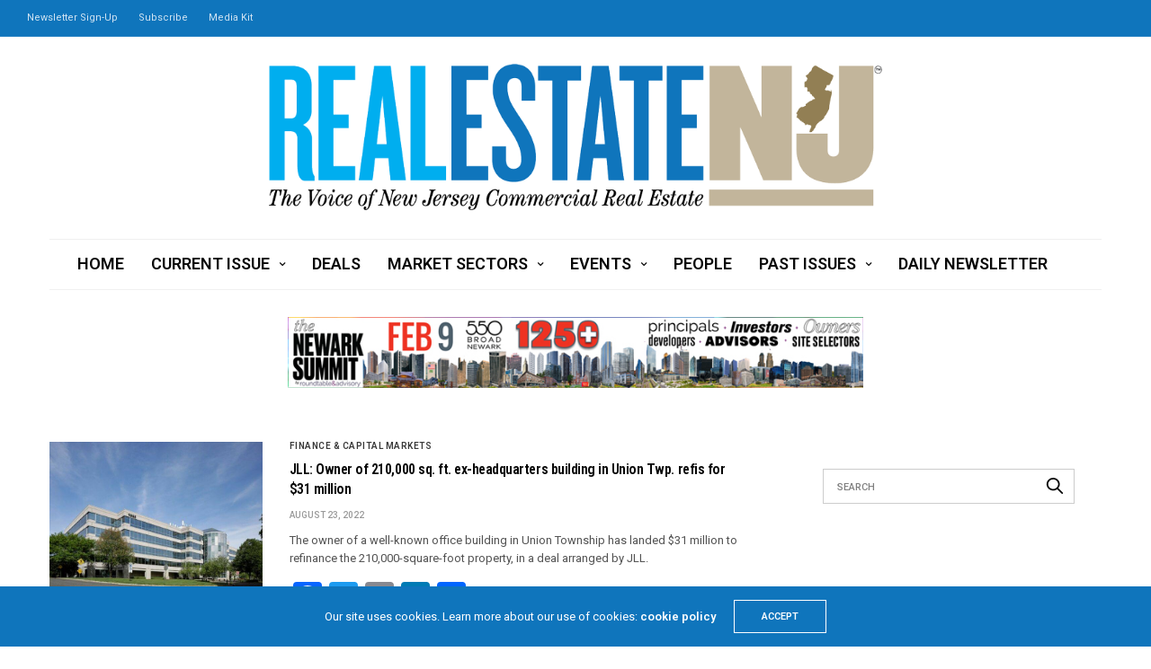

--- FILE ---
content_type: text/html; charset=UTF-8
request_url: https://re-nj.com/tag/liberty-hall-center-i/
body_size: 14079
content:
<!doctype html>
<html lang="en">
<head>
	<meta charset="UTF-8">
	<meta name="viewport" content="width=device-width, initial-scale=1, maximum-scale=1, viewport-fit=cover">
	<link rel="profile" href="https://gmpg.org/xfn/11">
	<title>Liberty Hall Center I &#8211; Real Estate NJ</title>
<meta name='robots' content='max-image-preview:large' />
	<style>img:is([sizes="auto" i], [sizes^="auto," i]) { contain-intrinsic-size: 3000px 1500px }</style>
	<link rel='dns-prefetch' href='//static.addtoany.com' />
<link rel='dns-prefetch' href='//cdn.plyr.io' />
<link rel='dns-prefetch' href='//www.googletagmanager.com' />
<link rel='dns-prefetch' href='//fonts.googleapis.com' />
<link rel="alternate" type="application/rss+xml" title="Real Estate NJ &raquo; Feed" href="https://re-nj.com/feed/" />
<link rel="preconnect" href="//fonts.gstatic.com/" crossorigin><link rel="alternate" type="application/rss+xml" title="Real Estate NJ &raquo; Liberty Hall Center I Tag Feed" href="https://re-nj.com/tag/liberty-hall-center-i/feed/" />
<script type="text/javascript">
/* <![CDATA[ */
window._wpemojiSettings = {"baseUrl":"https:\/\/s.w.org\/images\/core\/emoji\/16.0.1\/72x72\/","ext":".png","svgUrl":"https:\/\/s.w.org\/images\/core\/emoji\/16.0.1\/svg\/","svgExt":".svg","source":{"concatemoji":"https:\/\/re-nj.com\/wp-includes\/js\/wp-emoji-release.min.js?ver=6.8.3"}};
/*! This file is auto-generated */
!function(s,n){var o,i,e;function c(e){try{var t={supportTests:e,timestamp:(new Date).valueOf()};sessionStorage.setItem(o,JSON.stringify(t))}catch(e){}}function p(e,t,n){e.clearRect(0,0,e.canvas.width,e.canvas.height),e.fillText(t,0,0);var t=new Uint32Array(e.getImageData(0,0,e.canvas.width,e.canvas.height).data),a=(e.clearRect(0,0,e.canvas.width,e.canvas.height),e.fillText(n,0,0),new Uint32Array(e.getImageData(0,0,e.canvas.width,e.canvas.height).data));return t.every(function(e,t){return e===a[t]})}function u(e,t){e.clearRect(0,0,e.canvas.width,e.canvas.height),e.fillText(t,0,0);for(var n=e.getImageData(16,16,1,1),a=0;a<n.data.length;a++)if(0!==n.data[a])return!1;return!0}function f(e,t,n,a){switch(t){case"flag":return n(e,"\ud83c\udff3\ufe0f\u200d\u26a7\ufe0f","\ud83c\udff3\ufe0f\u200b\u26a7\ufe0f")?!1:!n(e,"\ud83c\udde8\ud83c\uddf6","\ud83c\udde8\u200b\ud83c\uddf6")&&!n(e,"\ud83c\udff4\udb40\udc67\udb40\udc62\udb40\udc65\udb40\udc6e\udb40\udc67\udb40\udc7f","\ud83c\udff4\u200b\udb40\udc67\u200b\udb40\udc62\u200b\udb40\udc65\u200b\udb40\udc6e\u200b\udb40\udc67\u200b\udb40\udc7f");case"emoji":return!a(e,"\ud83e\udedf")}return!1}function g(e,t,n,a){var r="undefined"!=typeof WorkerGlobalScope&&self instanceof WorkerGlobalScope?new OffscreenCanvas(300,150):s.createElement("canvas"),o=r.getContext("2d",{willReadFrequently:!0}),i=(o.textBaseline="top",o.font="600 32px Arial",{});return e.forEach(function(e){i[e]=t(o,e,n,a)}),i}function t(e){var t=s.createElement("script");t.src=e,t.defer=!0,s.head.appendChild(t)}"undefined"!=typeof Promise&&(o="wpEmojiSettingsSupports",i=["flag","emoji"],n.supports={everything:!0,everythingExceptFlag:!0},e=new Promise(function(e){s.addEventListener("DOMContentLoaded",e,{once:!0})}),new Promise(function(t){var n=function(){try{var e=JSON.parse(sessionStorage.getItem(o));if("object"==typeof e&&"number"==typeof e.timestamp&&(new Date).valueOf()<e.timestamp+604800&&"object"==typeof e.supportTests)return e.supportTests}catch(e){}return null}();if(!n){if("undefined"!=typeof Worker&&"undefined"!=typeof OffscreenCanvas&&"undefined"!=typeof URL&&URL.createObjectURL&&"undefined"!=typeof Blob)try{var e="postMessage("+g.toString()+"("+[JSON.stringify(i),f.toString(),p.toString(),u.toString()].join(",")+"));",a=new Blob([e],{type:"text/javascript"}),r=new Worker(URL.createObjectURL(a),{name:"wpTestEmojiSupports"});return void(r.onmessage=function(e){c(n=e.data),r.terminate(),t(n)})}catch(e){}c(n=g(i,f,p,u))}t(n)}).then(function(e){for(var t in e)n.supports[t]=e[t],n.supports.everything=n.supports.everything&&n.supports[t],"flag"!==t&&(n.supports.everythingExceptFlag=n.supports.everythingExceptFlag&&n.supports[t]);n.supports.everythingExceptFlag=n.supports.everythingExceptFlag&&!n.supports.flag,n.DOMReady=!1,n.readyCallback=function(){n.DOMReady=!0}}).then(function(){return e}).then(function(){var e;n.supports.everything||(n.readyCallback(),(e=n.source||{}).concatemoji?t(e.concatemoji):e.wpemoji&&e.twemoji&&(t(e.twemoji),t(e.wpemoji)))}))}((window,document),window._wpemojiSettings);
/* ]]> */
</script>
<!-- re-nj.com is managing ads with Advanced Ads 2.0.16 – https://wpadvancedads.com/ --><script id="advads-ready">
			window.advanced_ads_ready=function(e,a){a=a||"complete";var d=function(e){return"interactive"===a?"loading"!==e:"complete"===e};d(document.readyState)?e():document.addEventListener("readystatechange",(function(a){d(a.target.readyState)&&e()}),{once:"interactive"===a})},window.advanced_ads_ready_queue=window.advanced_ads_ready_queue||[];		</script>
		<style id='wp-emoji-styles-inline-css' type='text/css'>

	img.wp-smiley, img.emoji {
		display: inline !important;
		border: none !important;
		box-shadow: none !important;
		height: 1em !important;
		width: 1em !important;
		margin: 0 0.07em !important;
		vertical-align: -0.1em !important;
		background: none !important;
		padding: 0 !important;
	}
</style>
<link rel='stylesheet' id='wp-block-library-css' href='https://re-nj.com/wp-includes/css/dist/block-library/style.min.css?ver=6.8.3' media='all' />
<style id='classic-theme-styles-inline-css' type='text/css'>
/*! This file is auto-generated */
.wp-block-button__link{color:#fff;background-color:#32373c;border-radius:9999px;box-shadow:none;text-decoration:none;padding:calc(.667em + 2px) calc(1.333em + 2px);font-size:1.125em}.wp-block-file__button{background:#32373c;color:#fff;text-decoration:none}
</style>
<link rel='stylesheet' id='wp-components-css' href='https://re-nj.com/wp-includes/css/dist/components/style.min.css?ver=6.8.3' media='all' />
<link rel='stylesheet' id='wp-preferences-css' href='https://re-nj.com/wp-includes/css/dist/preferences/style.min.css?ver=6.8.3' media='all' />
<link rel='stylesheet' id='wp-block-editor-css' href='https://re-nj.com/wp-includes/css/dist/block-editor/style.min.css?ver=6.8.3' media='all' />
<link rel='stylesheet' id='popup-maker-block-library-style-css' href='https://re-nj.com/wp-content/plugins/popup-maker/dist/packages/block-library-style.css?ver=dbea705cfafe089d65f1' media='all' />
<style id='pdfemb-pdf-embedder-viewer-style-inline-css' type='text/css'>
.wp-block-pdfemb-pdf-embedder-viewer{max-width:none}

</style>
<style id='global-styles-inline-css' type='text/css'>
:root{--wp--preset--aspect-ratio--square: 1;--wp--preset--aspect-ratio--4-3: 4/3;--wp--preset--aspect-ratio--3-4: 3/4;--wp--preset--aspect-ratio--3-2: 3/2;--wp--preset--aspect-ratio--2-3: 2/3;--wp--preset--aspect-ratio--16-9: 16/9;--wp--preset--aspect-ratio--9-16: 9/16;--wp--preset--color--black: #000000;--wp--preset--color--cyan-bluish-gray: #abb8c3;--wp--preset--color--white: #ffffff;--wp--preset--color--pale-pink: #f78da7;--wp--preset--color--vivid-red: #cf2e2e;--wp--preset--color--luminous-vivid-orange: #ff6900;--wp--preset--color--luminous-vivid-amber: #fcb900;--wp--preset--color--light-green-cyan: #7bdcb5;--wp--preset--color--vivid-green-cyan: #00d084;--wp--preset--color--pale-cyan-blue: #8ed1fc;--wp--preset--color--vivid-cyan-blue: #0693e3;--wp--preset--color--vivid-purple: #9b51e0;--wp--preset--color--thb-accent: #0f75bc;--wp--preset--gradient--vivid-cyan-blue-to-vivid-purple: linear-gradient(135deg,rgba(6,147,227,1) 0%,rgb(155,81,224) 100%);--wp--preset--gradient--light-green-cyan-to-vivid-green-cyan: linear-gradient(135deg,rgb(122,220,180) 0%,rgb(0,208,130) 100%);--wp--preset--gradient--luminous-vivid-amber-to-luminous-vivid-orange: linear-gradient(135deg,rgba(252,185,0,1) 0%,rgba(255,105,0,1) 100%);--wp--preset--gradient--luminous-vivid-orange-to-vivid-red: linear-gradient(135deg,rgba(255,105,0,1) 0%,rgb(207,46,46) 100%);--wp--preset--gradient--very-light-gray-to-cyan-bluish-gray: linear-gradient(135deg,rgb(238,238,238) 0%,rgb(169,184,195) 100%);--wp--preset--gradient--cool-to-warm-spectrum: linear-gradient(135deg,rgb(74,234,220) 0%,rgb(151,120,209) 20%,rgb(207,42,186) 40%,rgb(238,44,130) 60%,rgb(251,105,98) 80%,rgb(254,248,76) 100%);--wp--preset--gradient--blush-light-purple: linear-gradient(135deg,rgb(255,206,236) 0%,rgb(152,150,240) 100%);--wp--preset--gradient--blush-bordeaux: linear-gradient(135deg,rgb(254,205,165) 0%,rgb(254,45,45) 50%,rgb(107,0,62) 100%);--wp--preset--gradient--luminous-dusk: linear-gradient(135deg,rgb(255,203,112) 0%,rgb(199,81,192) 50%,rgb(65,88,208) 100%);--wp--preset--gradient--pale-ocean: linear-gradient(135deg,rgb(255,245,203) 0%,rgb(182,227,212) 50%,rgb(51,167,181) 100%);--wp--preset--gradient--electric-grass: linear-gradient(135deg,rgb(202,248,128) 0%,rgb(113,206,126) 100%);--wp--preset--gradient--midnight: linear-gradient(135deg,rgb(2,3,129) 0%,rgb(40,116,252) 100%);--wp--preset--font-size--small: 13px;--wp--preset--font-size--medium: 20px;--wp--preset--font-size--large: 36px;--wp--preset--font-size--x-large: 42px;--wp--preset--spacing--20: 0.44rem;--wp--preset--spacing--30: 0.67rem;--wp--preset--spacing--40: 1rem;--wp--preset--spacing--50: 1.5rem;--wp--preset--spacing--60: 2.25rem;--wp--preset--spacing--70: 3.38rem;--wp--preset--spacing--80: 5.06rem;--wp--preset--shadow--natural: 6px 6px 9px rgba(0, 0, 0, 0.2);--wp--preset--shadow--deep: 12px 12px 50px rgba(0, 0, 0, 0.4);--wp--preset--shadow--sharp: 6px 6px 0px rgba(0, 0, 0, 0.2);--wp--preset--shadow--outlined: 6px 6px 0px -3px rgba(255, 255, 255, 1), 6px 6px rgba(0, 0, 0, 1);--wp--preset--shadow--crisp: 6px 6px 0px rgba(0, 0, 0, 1);}:where(.is-layout-flex){gap: 0.5em;}:where(.is-layout-grid){gap: 0.5em;}body .is-layout-flex{display: flex;}.is-layout-flex{flex-wrap: wrap;align-items: center;}.is-layout-flex > :is(*, div){margin: 0;}body .is-layout-grid{display: grid;}.is-layout-grid > :is(*, div){margin: 0;}:where(.wp-block-columns.is-layout-flex){gap: 2em;}:where(.wp-block-columns.is-layout-grid){gap: 2em;}:where(.wp-block-post-template.is-layout-flex){gap: 1.25em;}:where(.wp-block-post-template.is-layout-grid){gap: 1.25em;}.has-black-color{color: var(--wp--preset--color--black) !important;}.has-cyan-bluish-gray-color{color: var(--wp--preset--color--cyan-bluish-gray) !important;}.has-white-color{color: var(--wp--preset--color--white) !important;}.has-pale-pink-color{color: var(--wp--preset--color--pale-pink) !important;}.has-vivid-red-color{color: var(--wp--preset--color--vivid-red) !important;}.has-luminous-vivid-orange-color{color: var(--wp--preset--color--luminous-vivid-orange) !important;}.has-luminous-vivid-amber-color{color: var(--wp--preset--color--luminous-vivid-amber) !important;}.has-light-green-cyan-color{color: var(--wp--preset--color--light-green-cyan) !important;}.has-vivid-green-cyan-color{color: var(--wp--preset--color--vivid-green-cyan) !important;}.has-pale-cyan-blue-color{color: var(--wp--preset--color--pale-cyan-blue) !important;}.has-vivid-cyan-blue-color{color: var(--wp--preset--color--vivid-cyan-blue) !important;}.has-vivid-purple-color{color: var(--wp--preset--color--vivid-purple) !important;}.has-black-background-color{background-color: var(--wp--preset--color--black) !important;}.has-cyan-bluish-gray-background-color{background-color: var(--wp--preset--color--cyan-bluish-gray) !important;}.has-white-background-color{background-color: var(--wp--preset--color--white) !important;}.has-pale-pink-background-color{background-color: var(--wp--preset--color--pale-pink) !important;}.has-vivid-red-background-color{background-color: var(--wp--preset--color--vivid-red) !important;}.has-luminous-vivid-orange-background-color{background-color: var(--wp--preset--color--luminous-vivid-orange) !important;}.has-luminous-vivid-amber-background-color{background-color: var(--wp--preset--color--luminous-vivid-amber) !important;}.has-light-green-cyan-background-color{background-color: var(--wp--preset--color--light-green-cyan) !important;}.has-vivid-green-cyan-background-color{background-color: var(--wp--preset--color--vivid-green-cyan) !important;}.has-pale-cyan-blue-background-color{background-color: var(--wp--preset--color--pale-cyan-blue) !important;}.has-vivid-cyan-blue-background-color{background-color: var(--wp--preset--color--vivid-cyan-blue) !important;}.has-vivid-purple-background-color{background-color: var(--wp--preset--color--vivid-purple) !important;}.has-black-border-color{border-color: var(--wp--preset--color--black) !important;}.has-cyan-bluish-gray-border-color{border-color: var(--wp--preset--color--cyan-bluish-gray) !important;}.has-white-border-color{border-color: var(--wp--preset--color--white) !important;}.has-pale-pink-border-color{border-color: var(--wp--preset--color--pale-pink) !important;}.has-vivid-red-border-color{border-color: var(--wp--preset--color--vivid-red) !important;}.has-luminous-vivid-orange-border-color{border-color: var(--wp--preset--color--luminous-vivid-orange) !important;}.has-luminous-vivid-amber-border-color{border-color: var(--wp--preset--color--luminous-vivid-amber) !important;}.has-light-green-cyan-border-color{border-color: var(--wp--preset--color--light-green-cyan) !important;}.has-vivid-green-cyan-border-color{border-color: var(--wp--preset--color--vivid-green-cyan) !important;}.has-pale-cyan-blue-border-color{border-color: var(--wp--preset--color--pale-cyan-blue) !important;}.has-vivid-cyan-blue-border-color{border-color: var(--wp--preset--color--vivid-cyan-blue) !important;}.has-vivid-purple-border-color{border-color: var(--wp--preset--color--vivid-purple) !important;}.has-vivid-cyan-blue-to-vivid-purple-gradient-background{background: var(--wp--preset--gradient--vivid-cyan-blue-to-vivid-purple) !important;}.has-light-green-cyan-to-vivid-green-cyan-gradient-background{background: var(--wp--preset--gradient--light-green-cyan-to-vivid-green-cyan) !important;}.has-luminous-vivid-amber-to-luminous-vivid-orange-gradient-background{background: var(--wp--preset--gradient--luminous-vivid-amber-to-luminous-vivid-orange) !important;}.has-luminous-vivid-orange-to-vivid-red-gradient-background{background: var(--wp--preset--gradient--luminous-vivid-orange-to-vivid-red) !important;}.has-very-light-gray-to-cyan-bluish-gray-gradient-background{background: var(--wp--preset--gradient--very-light-gray-to-cyan-bluish-gray) !important;}.has-cool-to-warm-spectrum-gradient-background{background: var(--wp--preset--gradient--cool-to-warm-spectrum) !important;}.has-blush-light-purple-gradient-background{background: var(--wp--preset--gradient--blush-light-purple) !important;}.has-blush-bordeaux-gradient-background{background: var(--wp--preset--gradient--blush-bordeaux) !important;}.has-luminous-dusk-gradient-background{background: var(--wp--preset--gradient--luminous-dusk) !important;}.has-pale-ocean-gradient-background{background: var(--wp--preset--gradient--pale-ocean) !important;}.has-electric-grass-gradient-background{background: var(--wp--preset--gradient--electric-grass) !important;}.has-midnight-gradient-background{background: var(--wp--preset--gradient--midnight) !important;}.has-small-font-size{font-size: var(--wp--preset--font-size--small) !important;}.has-medium-font-size{font-size: var(--wp--preset--font-size--medium) !important;}.has-large-font-size{font-size: var(--wp--preset--font-size--large) !important;}.has-x-large-font-size{font-size: var(--wp--preset--font-size--x-large) !important;}
:where(.wp-block-post-template.is-layout-flex){gap: 1.25em;}:where(.wp-block-post-template.is-layout-grid){gap: 1.25em;}
:where(.wp-block-columns.is-layout-flex){gap: 2em;}:where(.wp-block-columns.is-layout-grid){gap: 2em;}
:root :where(.wp-block-pullquote){font-size: 1.5em;line-height: 1.6;}
</style>
<link rel='stylesheet' id='thb-fa-css' href='https://re-nj.com/wp-content/themes/goodlife-wp/assets/css/font-awesome.min.css?ver=4.7.0' media='all' />
<link rel='stylesheet' id='thb-app-css' href='https://re-nj.com/wp-content/themes/goodlife-wp/assets/css/app.css?ver=4.6.1' media='all' />
<style id='thb-app-inline-css' type='text/css'>
body {font-family:Roboto, 'BlinkMacSystemFont', -apple-system, 'Roboto', 'Lucida Sans';}h1, h2, h3, h4, h5, h6 {font-family:Roboto Condensed, 'BlinkMacSystemFont', -apple-system, 'Roboto', 'Lucida Sans';}.subheader {background-color:#0f75bc !important;}.subheader.dark ul > li .sub-menu,.subheader.light ul > li .sub-menu {background:#107ecb;}.subheader ul {}@media only screen and (min-width:48.063em) {.header {}}.header {background-color: !important;}@media only screen and (min-width:64.063em) {.header .logo .logoimg {max-height:163px;}}@media only screen and (max-width:64.063em) {.header .logo .logoimg {max-height:;}}@media only screen and (min-width:64.063em) {.subheader.fixed .logo .logolink .logoimg {max-height:;}}.menu-holder.style1.dark {background-color: !important;}#mobile-menu {background-color: !important;}a:hover, .menu-holder ul li.menu-item-mega-parent .thb_mega_menu_holder .thb_mega_menu li.active a,.menu-holder ul li.sfHover > a, .subcategory_container .thb-sibling-categories li a:hover,label small, .more-link, .comment-respond .comment-reply-title small a, .btn.accent-transparent, .button.accent-transparent, input[type=submit].accent-transparent, .category_title.search span, .video_playlist .video_play.video-active .post-title h6, .menu-holder.dark ul li .sub-menu a:hover, .menu-holder.dark ul.sf-menu > li > a:hover, .post .post-bottom-meta a:hover,.thb-title-color-hover .post .post-title .entry-title a:hover,.btn.accent-border, .button.accent-border, input[type=submit].accent-border {color:#0f75bc;}ul.point-list li:before, ol.point-list li:before, .post .article-tags .tags-title, .post.post-overlay .post-gallery .counts,.post-review ul li .progress span, .post-review .average, .category-title.style1 .category-header, .widget.widget_topreviews .style1 li .progress, .btn.black:hover, .button.black:hover, input[type=submit].black:hover, .btn.white:hover, .button.white:hover, input[type=submit].white:hover, .btn.accent:hover, .button.accent:hover, input[type=submit].accent:hover, .btn.accent-transparent:hover, .button.accent-transparent:hover, input[type=submit].accent-transparent:hover, #scroll_totop:hover, .subheader.fixed > .row .progress, #mobile-menu.style2, .thb-cookie-bar,.btn.accent-fill, .button.accent-fill, input[type=submit].accent-fill {background-color:#0f75bc;}.plyr__control--overlaid,.plyr--video .plyr__control.plyr__tab-focus, .plyr--video .plyr__control:hover, .plyr--video .plyr__control[aria-expanded=true] {background:#0f75bc;}.plyr--full-ui input[type=range] {color:#0f75bc;}.menu-holder ul li.menu-item-mega-parent .thb_mega_menu_holder, .btn.black:hover, .button.black:hover, input[type=submit].black:hover, .btn.accent, .button.accent, input[type=submit].accent, .btn.white:hover, .button.white:hover, input[type=submit].white:hover, .btn.accent:hover, .button.accent:hover, input[type=submit].accent:hover, .btn.accent-transparent, .button.accent-transparent, input[type=submit].accent-transparent,.quick_search .quick_searchform,.btn.accent-border, .button.accent-border, input[type=submit].accent-border,.btn.accent-fill, .button.accent-fill, input[type=submit].accent-fill {border-color:#0f75bc;}.btn.accent-fill:hover, .button.accent-fill:hover, input[type=submit].accent-fill:hover {border-color:#0e6cad;background-color:#0e6cad;}.quick_search .quick_searchform input[type="submit"] {background:rgba(15,117,188, .1);}.quick_search .quick_searchform:after {border-bottom-color:#0f75bc;}.quick_search .quick_searchform input[type="submit"]:hover {background:rgba(15,117,188, .2);}.post .article-tags .tags-title:after {border-left-color:#0f75bc;}.rtl .post .article-tags .tags-title:after {border-right-color:#0f75bc;}.circle_rating .circle_perc {stroke:#0f75bc;}.header .quick_search.active .quick_search_icon,.menu-right-content .quick_search.active .quick_search_icon,.post .post-bottom-meta a:hover .comment_icon,.btn.accent-border .thb-next-arrow,.button.accent-border .thb-next-arrow,input[type=submit].accent-border .thb-next-arrow,.btn.accent-transparent .thb-next-arrow,.button.accent-transparent .thb-next-arrow,input[type=submit].accent-transparent .thb-next-arrow {fill:#0f75bc;}.post .post-content p a {border-color:#17b0ff;-moz-box-shadow:inset 0 -5px 0 #17b0ff;-webkit-box-shadow:inset 0 -5px 0 #17b0ff;box-shadow:inset 0 -5px 0 #17b0ff;}.post.carousel-listing.slick-current:after {-moz-box-shadow:inset 0 4px 0 0 #0f75bc;-webkit-box-shadow:inset 0 4px 0 0 #0f75bc;box-shadow:inset 0 4px 0 0 #0f75bc;}.post .post-content p a:hover {background:#17b0ff;}.post .widget.title-style1 .widget_title > strong {color:#927f54;}.post .widget.title-style2 .widget_title > strong {background-color:#927f54;}.post .widget .widget_title {border-color:#927f54;}input[type="submit"],submit,.button,.btn {}.post .post-bottom-meta {}.post .post-category {}.widget > strong {}h1,.h1 {}h2 {}h3 {}h4 {}h5 {}h6 {}.post .post-title h1 {}.menu-holder ul.sf-menu > li > a {}.menu-holder ul.sf-menu > li > a {font-size:18px;}.menu-holder ul li .sub-menu li a,.menu-holder ul li.menu-item-mega-parent .thb_mega_menu_holder .thb_mega_menu li > a {}.menu-holder ul li .sub-menu li a,.menu-holder ul li.menu-item-mega-parent .thb_mega_menu_holder .thb_mega_menu li > a {font-size:18px;}.mobile-menu li a {}.mobile-menu li a {}.mobile-menu .sub-menu li a {}.mobile-menu .sub-menu li a {}.widget:not(.widget_singlead) {background-color:#ffffff !important;}[role="main"] .widget.widget_categoryslider .slick-nav {background-color:#ffffff !important;}#footer {background-color: !important;}#footer .widget.widget_categoryslider .slick-nav {background-color: !important;}.thb-login-form.dark,.thb-login-form {background-color: !important;}#subfooter {background-color: !important;}@media only screen and (min-width:48.063em) {#subfooter .logolink .logoimg {max-height:;}}@media only screen and (min-width:64.063em) {.post .post-title h4 {font-size:20px;}}.slick.grid .post .post-category { display:none; }.subheader ul &gt; li &gt; a { font-size:15px; }
</style>
<link rel='stylesheet' id='style-css' href='https://re-nj.com/wp-content/themes/goodlife-wp/style.css?ver=4.6.1' media='all' />
<link rel='stylesheet' id='thb-google-fonts-css' href='https://fonts.googleapis.com/css?family=Roboto%3A100%2C200%2C300%2C400%2C500%2C600%2C700%2C800%2C900%2C100i%2C200i%2C300i%2C400i%2C500i%2C600i%2C700i%2C800i%2C900i%7CRoboto+Condensed%3A100%2C200%2C300%2C400%2C500%2C600%2C700%2C800%2C900%2C100i%2C200i%2C300i%2C400i%2C500i%2C600i%2C700i%2C800i%2C900i&#038;subset=latin&#038;display=swap&#038;ver=4.6.1' media='all' />
<link rel='stylesheet' id='addtoany-css' href='https://re-nj.com/wp-content/plugins/add-to-any/addtoany.min.css?ver=1.16' media='all' />
<script type="text/javascript" id="addtoany-core-js-before">
/* <![CDATA[ */
window.a2a_config=window.a2a_config||{};a2a_config.callbacks=[];a2a_config.overlays=[];a2a_config.templates={};
/* ]]> */
</script>
<script type="text/javascript" defer src="https://static.addtoany.com/menu/page.js" id="addtoany-core-js"></script>
<script type="text/javascript" src="https://re-nj.com/wp-includes/js/jquery/jquery.min.js?ver=3.7.1" id="jquery-core-js"></script>
<script type="text/javascript" src="https://re-nj.com/wp-includes/js/jquery/jquery-migrate.min.js?ver=3.4.1" id="jquery-migrate-js"></script>
<script type="text/javascript" defer src="https://re-nj.com/wp-content/plugins/add-to-any/addtoany.min.js?ver=1.1" id="addtoany-jquery-js"></script>

<!-- Google tag (gtag.js) snippet added by Site Kit -->
<!-- Google Analytics snippet added by Site Kit -->
<script type="text/javascript" src="https://www.googletagmanager.com/gtag/js?id=G-P0TCT7XDKN" id="google_gtagjs-js" async></script>
<script type="text/javascript" id="google_gtagjs-js-after">
/* <![CDATA[ */
window.dataLayer = window.dataLayer || [];function gtag(){dataLayer.push(arguments);}
gtag("set","linker",{"domains":["re-nj.com"]});
gtag("js", new Date());
gtag("set", "developer_id.dZTNiMT", true);
gtag("config", "G-P0TCT7XDKN");
/* ]]> */
</script>
<script></script><link rel="https://api.w.org/" href="https://re-nj.com/wp-json/" /><link rel="alternate" title="JSON" type="application/json" href="https://re-nj.com/wp-json/wp/v2/tags/16155" /><link rel="EditURI" type="application/rsd+xml" title="RSD" href="https://re-nj.com/xmlrpc.php?rsd" />
<meta name="generator" content="Site Kit by Google 1.170.0" /><link rel="icon" href="https://re-nj.com/wp-content/uploads/2021/06/cropped-Screen-Shot-2021-06-28-at-8.45.51-AM-32x32.png" sizes="32x32" />
<link rel="icon" href="https://re-nj.com/wp-content/uploads/2021/06/cropped-Screen-Shot-2021-06-28-at-8.45.51-AM-192x192.png" sizes="192x192" />
<link rel="apple-touch-icon" href="https://re-nj.com/wp-content/uploads/2021/06/cropped-Screen-Shot-2021-06-28-at-8.45.51-AM-180x180.png" />
<meta name="msapplication-TileImage" content="https://re-nj.com/wp-content/uploads/2021/06/cropped-Screen-Shot-2021-06-28-at-8.45.51-AM-270x270.png" />
<noscript><style> .wpb_animate_when_almost_visible { opacity: 1; }</style></noscript></head>
<body class="archive tag tag-liberty-hall-center-i tag-16155 wp-theme-goodlife-wp thb-boxed-off thb_ads_header_mobile_on thb-lightbox-on thb-capitalize-off thb-dark-mode-off thb-header-style2 thb-title-underline-hover wpb-js-composer js-comp-ver-8.2 vc_responsive aa-prefix-advads-">
<div id="wrapper" class="open">

	<!-- Start Content Container -->
	<div id="content-container">
		<!-- Start Content Click Capture -->
		<div class="click-capture"></div>
		<!-- End Content Click Capture -->
		<!-- Start Sub Header -->
<div class="subheader show-for-large dark ">
	<div class="row
			full-width-row">
		<div class="small-12 medium-6 large-7 columns">
			<nav class="subheader-menu">
				<ul id="menu-subhead" class="sf-menu"><li id="menu-item-691" class="menu-item menu-item-type-custom menu-item-object-custom menu-item-691"><a href="https://visitor.r20.constantcontact.com/d.jsp?llr=df6ewmyab&#038;p=oi&#038;m=df6ewmyab&#038;sit=slxtzm8kb&#038;f=90842bec-e3db-4709-8ff9-d15f0e2e2dd8">Newsletter Sign-Up</a></li>
<li id="menu-item-692" class="menu-item menu-item-type-custom menu-item-object-custom menu-item-692"><a href="https://visitor.r20.constantcontact.com/d.jsp?llr=df6ewmyab&#038;p=oi&#038;m=df6ewmyab&#038;sit=slxtzm8kb&#038;f=a6bf8b9d-52a7-41df-8b6b-16de6622fa57">Subscribe</a></li>
<li id="menu-item-924" class="menu-item menu-item-type-custom menu-item-object-custom menu-item-924"><a href="https://re-nj.com/wp-content/uploads/2026/01/RENJ_media_kit_2026_v4.pdf">Media Kit</a></li>
</ul>			</nav>
		</div>
		<div class="small-12 medium-6 large-5 columns text-right">
			<ul class="sf-menu right-menu">
																			</ul>
		</div>
	</div>
</div>
<!-- End Sub Header -->
<!-- Start Header -->
<header class="header style2  light">
	<div class="row align-center">
		<div class="small-2 columns mobile-icon-holder">
				<div class="mobile-toggle-holder">
		<div class="mobile-toggle">
			<span></span><span></span><span></span>
		</div>
	</div>
			</div>
		<div class="small-8 columns logo">
			<a href="https://re-nj.com/" class="logolink">
				<img src="https://re-nj.com/wp-content/uploads/2016/08/RENJ_horiz_logo_outlines_vR.png" class="logoimg" alt="Real Estate NJ"/>
			</a>
		</div>
		<div class="small-2 columns mobile-share-holder">
				<div class="quick_search">
		<a href="#" class="quick_toggle"></a>
		<svg class="quick_search_icon" xmlns="http://www.w3.org/2000/svg" xmlns:xlink="http://www.w3.org/1999/xlink" x="0px" y="0px" width="19px" height="19px" viewBox="0 0 19 19" xml:space="preserve">
	<path d="M18.96,16.896l-4.973-4.926c1.02-1.255,1.633-2.846,1.633-4.578c0-4.035-3.312-7.317-7.385-7.317S0.849,3.358,0.849,7.393
		c0,4.033,3.313,7.316,7.386,7.316c1.66,0,3.188-0.552,4.422-1.471l4.998,4.95c0.181,0.179,0.416,0.268,0.652,0.268
		c0.235,0,0.472-0.089,0.652-0.268C19.32,17.832,19.32,17.253,18.96,16.896z M2.693,7.393c0-3.027,2.485-5.489,5.542-5.489
		c3.054,0,5.541,2.462,5.541,5.489c0,3.026-2.486,5.489-5.541,5.489C5.179,12.882,2.693,10.419,2.693,7.393z"/>
</svg>		<form method="get" class="quick_searchform" role="search" action="https://re-nj.com/">
			<input name="s" type="text" class="s">
			<input type="submit" value="Search">
		</form>
	</div>

			</div>
	</div>
	<div class="row ">
		<div class="small-12 columns">
			<nav class="menu-holder style2 text-center cf light menu-light" id="menu_width">
									<ul id="menu-primary-menu" class="sf-menu style2"><li id="menu-item-650" class="menu-item menu-item-type-post_type menu-item-object-page menu-item-home menu-item-650"><a href="https://re-nj.com/">Home</a></li>
<li id="menu-item-625" class="menu-item menu-item-type-taxonomy menu-item-object-category menu-item-has-children menu-item-625 menu-item-category-278"><a href="https://re-nj.com/category/current-issue/">Current Issue</a>


<ul class="sub-menu ">
	<li id="menu-item-626" class="menu-item menu-item-type-taxonomy menu-item-object-category menu-item-626 menu-item-category-280"><a href="https://re-nj.com/category/current-issue/cover-story/">Cover Story</a></li>
	<li id="menu-item-627" class="menu-item menu-item-type-taxonomy menu-item-object-category menu-item-627 menu-item-category-279"><a href="https://re-nj.com/category/current-issue/editors-note/">Editor’s Note</a></li>
	<li id="menu-item-628" class="menu-item menu-item-type-taxonomy menu-item-object-category menu-item-628 menu-item-category-282"><a href="https://re-nj.com/category/current-issue/features/">Features</a></li>
	<li id="menu-item-629" class="menu-item menu-item-type-taxonomy menu-item-object-category menu-item-629 menu-item-category-285"><a href="https://re-nj.com/category/current-issue/guest-columns/">Guest Columns</a></li>
	<li id="menu-item-630" class="menu-item menu-item-type-taxonomy menu-item-object-category menu-item-630 menu-item-category-281"><a href="https://re-nj.com/category/current-issue/personalities/">Personalities</a></li>
	<li id="menu-item-631" class="menu-item menu-item-type-taxonomy menu-item-object-category menu-item-631 menu-item-category-284"><a href="https://re-nj.com/category/current-issue/policy-page/">Policy Page</a></li>
	<li id="menu-item-632" class="menu-item menu-item-type-taxonomy menu-item-object-category menu-item-632 menu-item-category-283"><a href="https://re-nj.com/category/current-issue/projects/">Projects</a></li>
</ul>
</li>
<li id="menu-item-633" class="menu-item menu-item-type-taxonomy menu-item-object-category menu-item-633 menu-item-category-276"><a href="https://re-nj.com/category/deals/">Deals</a></li>
<li id="menu-item-721" class="menu-item menu-item-type-custom menu-item-object-custom menu-item-has-children menu-item-721"><a>Market Sectors</a>


<ul class="sub-menu ">
	<li id="menu-item-639" class="menu-item menu-item-type-taxonomy menu-item-object-category menu-item-639 menu-item-category-271"><a href="https://re-nj.com/category/market-sectors/finance-capital-markets/">Finance &#038; Capital Markets</a></li>
	<li id="menu-item-640" class="menu-item menu-item-type-taxonomy menu-item-object-category menu-item-640 menu-item-category-273"><a href="https://re-nj.com/category/market-sectors/government-public-policy/">Government &#038; Public Policy</a></li>
	<li id="menu-item-641" class="menu-item menu-item-type-taxonomy menu-item-object-category menu-item-641 menu-item-category-272"><a href="https://re-nj.com/category/market-sectors/health-care-education/">Health Care &#038; Education</a></li>
	<li id="menu-item-642" class="menu-item menu-item-type-taxonomy menu-item-object-category menu-item-642 menu-item-category-274"><a href="https://re-nj.com/category/market-sectors/hospitality-tourism/">Hospitality &#038; Tourism</a></li>
	<li id="menu-item-643" class="menu-item menu-item-type-taxonomy menu-item-object-category menu-item-643 menu-item-category-268"><a href="https://re-nj.com/category/market-sectors/industrial/">Industrial</a></li>
	<li id="menu-item-644" class="menu-item menu-item-type-taxonomy menu-item-object-category menu-item-644 menu-item-category-267"><a href="https://re-nj.com/category/market-sectors/office/">Office</a></li>
	<li id="menu-item-645" class="menu-item menu-item-type-taxonomy menu-item-object-category menu-item-645 menu-item-category-275"><a href="https://re-nj.com/category/market-sectors/professional-services/">Professional Services</a></li>
	<li id="menu-item-646" class="menu-item menu-item-type-taxonomy menu-item-object-category menu-item-646 menu-item-category-270"><a href="https://re-nj.com/category/market-sectors/residential-mixed-use/">Residential &#038; Mixed Use</a></li>
	<li id="menu-item-647" class="menu-item menu-item-type-taxonomy menu-item-object-category menu-item-647 menu-item-category-269"><a href="https://re-nj.com/category/market-sectors/retail/">Retail</a></li>
</ul>
</li>
<li id="menu-item-634" class="menu-item menu-item-type-taxonomy menu-item-object-category menu-item-has-children menu-item-634 menu-item-category-286"><a href="https://re-nj.com/category/events/">Events</a>


<ul class="sub-menu ">
	<li id="menu-item-635" class="menu-item menu-item-type-taxonomy menu-item-object-category menu-item-635 menu-item-category-289"><a href="https://re-nj.com/category/events/calendar/">Calendar</a></li>
	<li id="menu-item-636" class="menu-item menu-item-type-taxonomy menu-item-object-category menu-item-636 menu-item-category-287"><a href="https://re-nj.com/category/events/event-coverage/">Event Coverage</a></li>
	<li id="menu-item-637" class="menu-item menu-item-type-taxonomy menu-item-object-category menu-item-637 menu-item-category-288"><a href="https://re-nj.com/category/events/photos/">Photos</a></li>
</ul>
</li>
<li id="menu-item-648" class="menu-item menu-item-type-taxonomy menu-item-object-category menu-item-648 menu-item-category-277"><a href="https://re-nj.com/category/people/">People</a></li>
<li id="menu-item-5766" class="menu-item menu-item-type-post_type menu-item-object-page menu-item-has-children menu-item-5766"><a href="https://re-nj.com/past-issues/">Past Issues</a>


<ul class="sub-menu ">
	<li id="menu-item-16295" class="menu-item menu-item-type-post_type menu-item-object-page menu-item-16295"><a href="https://re-nj.com/past-issues/">RE-NJ Archives</a></li>
	<li id="menu-item-16309" class="menu-item menu-item-type-post_type menu-item-object-page menu-item-16309"><a href="https://re-nj.com/spotlight-archives/">Spotlight Archives</a></li>
</ul>
</li>
<li id="menu-item-2567" class="menu-item menu-item-type-custom menu-item-object-custom menu-item-2567"><a href="https://visitor.r20.constantcontact.com/d.jsp?llr=df6ewmyab&#038;p=oi&#038;m=1125707314339&#038;sit=slxtzm8kb&#038;f=90842bec-e3db-4709-8ff9-d15f0e2e2dd8">Daily Newsletter</a></li>
</ul>									<div class="menu-right-content">
							</div>
				</nav>
		</div>
	</div>
</header>
<!-- End Header -->

		<aside class="post pageskin">
			<div class="post-content">
			<div style="margin: auto;width: 50%;text-align: center"><div style="margin-left: auto;margin-right: auto;text-align: center;" id="advads-3249179692" data-advads-trackid="63944" data-advads-trackbid="1" class="advads-target"><a data-no-instant="1" href="https://thenewarksummit.com/2026/" rel="noopener" class="a2t-link" target="_blank" aria-label="FEB-2026-TNS-728x90_highres"><img src="https://re-nj.com/wp-content/uploads/2026/01/FEB-2026-TNS-728x90_highres.jpg" alt=""  width="728" height="90"  style="display: inline-block;" /></a></div></div>			</div>
		</aside>

	
		<div role="main">
<div class="row top-padding">
	<section class="small-12 medium-8 columns">
		<div class="post style2 post-41275 type-post status-publish format-standard has-post-thumbnail hentry category-finance-capital-markets category-office tag-1085-morris-ave tag-jll tag-knighthead-funding-llc tag-liberty-hall-center-i tag-union-township">
	<div class="row">
		<div class="small-12 medium-4 columns">
						<figure class="post-gallery">
				<a href="https://re-nj.com/jll-owner-of-210000-sq-ft-ex-headquarters-building-in-union-twp-refis-for-31-million/" rel="bookmark" title="JLL: Owner of 210,000 sq. ft. ex-headquarters building in Union Twp. refis for $31 million">
					<img width="640" height="450" src="https://re-nj.com/wp-content/uploads/2022/08/Liberty-Hall-Center-Email-002-640x450.jpg" class="attachment-goodlife-latest-2x size-goodlife-latest-2x wp-post-image" alt="" decoding="async" loading="lazy" srcset="https://re-nj.com/wp-content/uploads/2022/08/Liberty-Hall-Center-Email-002-640x450.jpg 640w, https://re-nj.com/wp-content/uploads/2022/08/Liberty-Hall-Center-Email-002-320x225.jpg 320w, https://re-nj.com/wp-content/uploads/2022/08/Liberty-Hall-Center-Email-002-20x13.jpg 20w" sizes="auto, (max-width: 640px) 100vw, 640px" />									</a>
			</figure>
					</div>
		<div class="small-12 medium-8 columns">
			<div class="post-category"><a href="https://re-nj.com/category/market-sectors/finance-capital-markets/" class="single_category_title category-link-271" title="Finance &amp; Capital Markets">Finance &amp; Capital Markets</a></div>
			<header class="post-title entry-header">
				<h5 class="entry-title" itemprop="name headline"><a href="https://re-nj.com/jll-owner-of-210000-sq-ft-ex-headquarters-building-in-union-twp-refis-for-31-million/" title="JLL: Owner of 210,000 sq. ft. ex-headquarters building in Union Twp. refis for $31 million">JLL: Owner of 210,000 sq. ft. ex-headquarters building in Union Twp. refis for $31 million</a></h5>			</header>
				<aside class="post-bottom-meta">
				<div class="hide">
			<img alt='' src='https://secure.gravatar.com/avatar/4c6f24b7e417e51506e096d01111a39e892900ee3b884263f82c52571464fc93?s=48&#038;d=mm&#038;r=g' srcset='https://secure.gravatar.com/avatar/4c6f24b7e417e51506e096d01111a39e892900ee3b884263f82c52571464fc93?s=96&#038;d=mm&#038;r=g 2x' class='avatar avatar-48 photo thb-ignore-lazyload' height='48' width='48' loading='lazy' decoding='async'/>		</div>
								<div class="time">August 23, 2022</div>
								</aside>
				<div class="post-content entry-content small">
				<p>The owner of a well-known office building in Union Township has landed $31 million to refinance the 210,000-square-foot property, in a deal arranged by JLL.</p>
<div class="addtoany_share_save_container addtoany_content addtoany_content_bottom"><div class="a2a_kit a2a_kit_size_32 addtoany_list" data-a2a-url="https://re-nj.com/jll-owner-of-210000-sq-ft-ex-headquarters-building-in-union-twp-refis-for-31-million/" data-a2a-title="JLL: Owner of 210,000 sq. ft. ex-headquarters building in Union Twp. refis for $31 million"><a class="a2a_button_facebook" href="https://www.addtoany.com/add_to/facebook?linkurl=https%3A%2F%2Fre-nj.com%2Fjll-owner-of-210000-sq-ft-ex-headquarters-building-in-union-twp-refis-for-31-million%2F&amp;linkname=JLL%3A%20Owner%20of%20210%2C000%20sq.%20ft.%20ex-headquarters%20building%20in%20Union%20Twp.%20refis%20for%20%2431%20million" title="Facebook" rel="nofollow noopener" target="_blank"></a><a class="a2a_button_twitter" href="https://www.addtoany.com/add_to/twitter?linkurl=https%3A%2F%2Fre-nj.com%2Fjll-owner-of-210000-sq-ft-ex-headquarters-building-in-union-twp-refis-for-31-million%2F&amp;linkname=JLL%3A%20Owner%20of%20210%2C000%20sq.%20ft.%20ex-headquarters%20building%20in%20Union%20Twp.%20refis%20for%20%2431%20million" title="Twitter" rel="nofollow noopener" target="_blank"></a><a class="a2a_button_email" href="https://www.addtoany.com/add_to/email?linkurl=https%3A%2F%2Fre-nj.com%2Fjll-owner-of-210000-sq-ft-ex-headquarters-building-in-union-twp-refis-for-31-million%2F&amp;linkname=JLL%3A%20Owner%20of%20210%2C000%20sq.%20ft.%20ex-headquarters%20building%20in%20Union%20Twp.%20refis%20for%20%2431%20million" title="Email" rel="nofollow noopener" target="_blank"></a><a class="a2a_button_linkedin" href="https://www.addtoany.com/add_to/linkedin?linkurl=https%3A%2F%2Fre-nj.com%2Fjll-owner-of-210000-sq-ft-ex-headquarters-building-in-union-twp-refis-for-31-million%2F&amp;linkname=JLL%3A%20Owner%20of%20210%2C000%20sq.%20ft.%20ex-headquarters%20building%20in%20Union%20Twp.%20refis%20for%20%2431%20million" title="LinkedIn" rel="nofollow noopener" target="_blank"></a><a class="a2a_dd addtoany_share_save addtoany_share" href="https://www.addtoany.com/share"></a></div></div>			</div>
		</div>
	</div>
</div>
	</section>
	<div class="sidebar small-12 medium-4 columns">
	<div id="search-5" class="widget cf widget_search title-style1"><!-- Start SearchForm -->
<form method="get" class="searchform" role="search" action="https://re-nj.com/">
	<fieldset>
		<input name="s" type="text" placeholder="Search" class="s">
		<input type="submit" value="Search">
	</fieldset>
</form>
<!-- End SearchForm -->
</div></div>
</div>
		</div><!-- End role["main"] -->
		<!-- Start Footer -->
<footer id="footer" class="dark ">
	<div class="row">
			<div class="small-12 medium-4 large-4 columns">
			<div id="thb_categoryposts_grid_widget-2" class="widget cf widget_categoryposts_grid title-style1"><div class="widget_title"><strong>Top Stories</strong></div>	<div class="row">
				  <div class="small-6 columns">
			<div class="post listing-vertical post-64180 type-post status-publish format-standard has-post-thumbnail hentry category-education category-featured category-government-public-policy tag-aspire tag-economic-development-authority tag-fort-monmouth tag-long-branch tag-monmouth-medical-center tag-rwjbarnabas-health tag-tinton-falls tag-vogel-medical-campus">
		<figure class="post-gallery">
		<a href="https://re-nj.com/eda-approves-400-million-aspire-tax-credit-for-new-rwjbarnabas-hospital-at-fort-monmouth/" rel="bookmark" title="EDA approves $400 million Aspire tax credit for new RWJBarnabas hospital at Fort Monmouth">
			<img width="640" height="446" src="https://re-nj.com/wp-content/uploads/2026/01/RWJ-Vogel-640x446.jpg" class="attachment-goodlife-latest-2x size-goodlife-latest-2x wp-post-image" alt="" decoding="async" loading="lazy" srcset="https://re-nj.com/wp-content/uploads/2026/01/RWJ-Vogel-640x446.jpg 640w, https://re-nj.com/wp-content/uploads/2026/01/RWJ-Vogel-20x14.jpg 20w" sizes="auto, (max-width: 640px) 100vw, 640px" />		</a>
	</figure>
		<header class="post-title entry-header">
		<h6 class="entry-title" itemprop="name headline"><a href="https://re-nj.com/eda-approves-400-million-aspire-tax-credit-for-new-rwjbarnabas-hospital-at-fort-monmouth/" title="EDA approves $400 million Aspire tax credit for new RWJBarnabas hospital at Fort Monmouth">EDA approves $400 million Aspire tax credit for new RWJBarnabas hospital at Fort Monmouth</a></h6>	</header>
</div>
		  </div>
					  <div class="small-6 columns">
			<div class="post listing-vertical post-64175 type-post status-publish format-standard has-post-thumbnail hentry category-featured category-industrial tag-30-abeel-road tag-kbc-advisors tag-monroe tag-sitex-group">
		<figure class="post-gallery">
		<a href="https://re-nj.com/sitex-adds-26000-sq-ft-monroe-warehouse-as-latest-acquisition-in-central-jersey/" rel="bookmark" title="Sitex adds 26,000 sq. ft. Monroe warehouse as latest acquisition in Central Jersey">
			<img width="640" height="450" src="https://re-nj.com/wp-content/uploads/2026/01/shoootin-photo-7-640x450.jpg" class="attachment-goodlife-latest-2x size-goodlife-latest-2x wp-post-image" alt="" decoding="async" loading="lazy" srcset="https://re-nj.com/wp-content/uploads/2026/01/shoootin-photo-7-640x450.jpg 640w, https://re-nj.com/wp-content/uploads/2026/01/shoootin-photo-7-320x225.jpg 320w, https://re-nj.com/wp-content/uploads/2026/01/shoootin-photo-7-20x13.jpg 20w" sizes="auto, (max-width: 640px) 100vw, 640px" />		</a>
	</figure>
		<header class="post-title entry-header">
		<h6 class="entry-title" itemprop="name headline"><a href="https://re-nj.com/sitex-adds-26000-sq-ft-monroe-warehouse-as-latest-acquisition-in-central-jersey/" title="Sitex adds 26,000 sq. ft. Monroe warehouse as latest acquisition in Central Jersey">Sitex adds 26,000 sq. ft. Monroe warehouse as latest acquisition in Central Jersey</a></h6>	</header>
</div>
		  </div>
					  <div class="small-6 columns">
			<div class="post listing-vertical post-64174 type-post status-publish format-standard has-post-thumbnail hentry category-featured category-residential-mixed-use category-retail tag-358-362-grove-st tag-jersey-city tag-marcus-millichap">
		<figure class="post-gallery">
		<a href="https://re-nj.com/marcus-jersey-city-property-with-19-apartments-retail-space-fetches-6-3-million/" rel="bookmark" title="Marcus: Jersey City property with 19 apartments, retail space fetches $6.3 million">
			<img width="640" height="450" src="https://re-nj.com/wp-content/uploads/2026/01/Grove-Street-Mixed-Use-1-640x450.jpg" class="attachment-goodlife-latest-2x size-goodlife-latest-2x wp-post-image" alt="" decoding="async" loading="lazy" srcset="https://re-nj.com/wp-content/uploads/2026/01/Grove-Street-Mixed-Use-1-640x450.jpg 640w, https://re-nj.com/wp-content/uploads/2026/01/Grove-Street-Mixed-Use-1-320x225.jpg 320w, https://re-nj.com/wp-content/uploads/2026/01/Grove-Street-Mixed-Use-1-20x14.jpg 20w" sizes="auto, (max-width: 640px) 100vw, 640px" />		</a>
	</figure>
		<header class="post-title entry-header">
		<h6 class="entry-title" itemprop="name headline"><a href="https://re-nj.com/marcus-jersey-city-property-with-19-apartments-retail-space-fetches-6-3-million/" title="Marcus: Jersey City property with 19 apartments, retail space fetches $6.3 million">Marcus: Jersey City property with 19 apartments, retail space fetches $6.3 million</a></h6>	</header>
</div>
		  </div>
					  <div class="small-6 columns">
			<div class="post listing-vertical post-64173 type-post status-publish format-standard has-post-thumbnail hentry category-featured category-industrial category-office tag-356-glenwood-ave tag-east-orange tag-manufacturers-village tag-sheldon-gross-realty">
		<figure class="post-gallery">
		<a href="https://re-nj.com/sheldon-gross-historic-east-orange-complex-thats-home-to-artists-small-businesses-sells-for-10-5-million/" rel="bookmark" title="Sheldon Gross: Historic East Orange complex that’s home to artists, small businesses sells for $10.5 million">
			<img width="640" height="289" src="https://re-nj.com/wp-content/uploads/2026/01/Manufacturers-Village-image-1-640x289.jpg" class="attachment-goodlife-latest-2x size-goodlife-latest-2x wp-post-image" alt="" decoding="async" loading="lazy" srcset="https://re-nj.com/wp-content/uploads/2026/01/Manufacturers-Village-image-1-640x289.jpg 640w, https://re-nj.com/wp-content/uploads/2026/01/Manufacturers-Village-image-1-20x9.jpg 20w" sizes="auto, (max-width: 640px) 100vw, 640px" />		</a>
	</figure>
		<header class="post-title entry-header">
		<h6 class="entry-title" itemprop="name headline"><a href="https://re-nj.com/sheldon-gross-historic-east-orange-complex-thats-home-to-artists-small-businesses-sells-for-10-5-million/" title="Sheldon Gross: Historic East Orange complex that’s home to artists, small businesses sells for $10.5 million">Sheldon Gross: Historic East Orange complex that’s home to artists, small businesses sells for $10.5 million</a></h6>	</header>
</div>
		  </div>
				</div>
				</div>	</div>
	<div class="small-12 medium-4 large-4 columns">
			<div id="thb_categoryposts_widget-3" class="widget cf widget_categoryposts title-style1"><div class="widget_title"><strong>Top News</strong></div><div class="post style3 post-64122 type-post status-publish format-standard has-post-thumbnail hentry category-current-issue category-features category-finance-capital-markets category-food-beverage category-government-public-policy category-health-care-education category-hospitality-tourism category-industrial category-office category-professional-services category-residential-mixed-use category-retail category-technology category-top-news tag-csg-law tag-greenbaum-rowe-smith-davis-llp tag-lincoln-equities-group tag-march-associates tag-march-associates-construction tag-rock-brook tag-rockefeller-group tag-scarinci-hollenbeck-llc tag-the-kislak-co-inc tag-wiss">
		<figure class="post-gallery">
		<a href="https://re-nj.com/real-estate-njs-2026-market-forecast/" rel="bookmark" title="Real Estate NJ’s 2026 Market Forecast">
			<img width="640" height="450" src="https://re-nj.com/wp-content/uploads/2025/10/2026-forecast-shutterstock_2679323733-640x450.jpg" class="attachment-goodlife-latest-2x size-goodlife-latest-2x wp-post-image" alt="" decoding="async" loading="lazy" srcset="https://re-nj.com/wp-content/uploads/2025/10/2026-forecast-shutterstock_2679323733-640x450.jpg 640w, https://re-nj.com/wp-content/uploads/2025/10/2026-forecast-shutterstock_2679323733-320x225.jpg 320w, https://re-nj.com/wp-content/uploads/2025/10/2026-forecast-shutterstock_2679323733-20x15.jpg 20w" sizes="auto, (max-width: 640px) 100vw, 640px" />					</a>
	</figure>
		<header class="post-title entry-header">
		<h5 class="entry-title" itemprop="name headline"><a href="https://re-nj.com/real-estate-njs-2026-market-forecast/" title="Real Estate NJ’s 2026 Market Forecast">Real Estate NJ’s 2026 Market Forecast</a></h5>	</header>
		<aside class="post-bottom-meta">
				<div class="hide">
			<img alt='' src='https://secure.gravatar.com/avatar/4c6f24b7e417e51506e096d01111a39e892900ee3b884263f82c52571464fc93?s=48&#038;d=mm&#038;r=g' srcset='https://secure.gravatar.com/avatar/4c6f24b7e417e51506e096d01111a39e892900ee3b884263f82c52571464fc93?s=96&#038;d=mm&#038;r=g 2x' class='avatar avatar-48 photo thb-ignore-lazyload' height='48' width='48' loading='lazy' decoding='async'/>		</div>
								<div class="time">January 15, 2026</div>
								</aside>
			<div class="post-content entry-content small">
		<p>Even with stretches of volatility in 2025, it was clear to many of our industry experts that capital and confidence had returned to the market in a way not seen in several years. That sets the stage for what could be a stronger and perhaps smoother 2026, one marked by conviction in fundamentals rather than cautious optimism. You can read all about it in our 2026 Market Forecast, which features a distinguished list of commercial real estate experts and predictions on everything from leasing and lending to affordable housing, energy and capital markets.<br />
You can read all about it in our 2025 Market Forecast, which features predictions and insights from some of the state’s leading voices in commercial real estate.</p>
	</div>
	</div>
<ul class="category-posts-291 point-list"></ul>				</div>	</div>
	<div class="small-12 medium-4 large-4 columns">
			<div id="search-9" class="widget cf widget_search title-style1"><!-- Start SearchForm -->
<form method="get" class="searchform" role="search" action="https://re-nj.com/">
	<fieldset>
		<input name="s" type="text" placeholder="Search" class="s">
		<input type="submit" value="Search">
	</fieldset>
</form>
<!-- End SearchForm -->
</div><div id="text-3" class="widget cf widget_text title-style1"><div class="widget_title"><strong>For Instant Updates</strong></div>			<div class="textwidget"><a href="https://www.facebook.com/Real-Estate-NJ-1080655555322107/"><img class="alignright size-full wp-image-941" src="https://re-nj.com/wp-content/uploads/2016/08/facebook.jpg" alt="facebook" width="467" height="74" /></a><a href="https://www.linkedin.com/company/real-estate-nj?report%2Esuccess=KJ_KkFGTDCfMt-A7wV3Fn9Yvgwr02Kd6AZHGx4bQCDiP6-2rfP2oxyVoEQiPrcAQ7Bf"><img class="alignright size-full wp-image-942" src="https://re-nj.com/wp-content/uploads/2016/08/Linkedin.jpg" alt="Linkedin" width="467" height="74" /></a><a href="https://twitter.com/NewsByRENJ"><img class="alignright size-full wp-image-943" src="https://re-nj.com/wp-content/uploads/2016/08/twitter.jpg" alt="twitter" width="467" height="74" /></a></div>
		</div>	</div>
		</div>
</footer>
<!-- End Footer -->
					<!-- Start Sub Footer -->
		<footer id="subfooter" class="dark  style1">
			<div class="row">
				<div class="small-12 columns">
					<div class="subfooter-menu-holder text-center">
												<div class="subfooter-menu"><ul id="menu-primary-menu-1" class="footer-menu"><li class="menu-item menu-item-type-post_type menu-item-object-page menu-item-home menu-item-650"><a href="https://re-nj.com/">Home</a></li>
<li class="menu-item menu-item-type-taxonomy menu-item-object-category menu-item-625 menu-item-category-278"><a href="https://re-nj.com/category/current-issue/">Current Issue</a></li>
<li class="menu-item menu-item-type-taxonomy menu-item-object-category menu-item-633 menu-item-category-276"><a href="https://re-nj.com/category/deals/">Deals</a></li>
<li class="menu-item menu-item-type-custom menu-item-object-custom menu-item-721"><a>Market Sectors</a></li>
<li class="menu-item menu-item-type-taxonomy menu-item-object-category menu-item-634 menu-item-category-286"><a href="https://re-nj.com/category/events/">Events</a></li>
<li class="menu-item menu-item-type-taxonomy menu-item-object-category menu-item-648 menu-item-category-277"><a href="https://re-nj.com/category/people/">People</a></li>
<li class="menu-item menu-item-type-post_type menu-item-object-page menu-item-5766"><a href="https://re-nj.com/past-issues/">Past Issues</a></li>
<li class="menu-item menu-item-type-custom menu-item-object-custom menu-item-2567"><a href="https://visitor.r20.constantcontact.com/d.jsp?llr=df6ewmyab&#038;p=oi&#038;m=1125707314339&#038;sit=slxtzm8kb&#038;f=90842bec-e3db-4709-8ff9-d15f0e2e2dd8">Daily Newsletter</a></li>
</ul></div>
						<p>All RIGHTS RESERVED Copyright 2025 Real Estate NJ 101 Eisenhower Parkway Roseland, NJ 07068 </p>

						<div class="subfooter-social">
													</div>
					</div>
				</div>
			</div>
		</footer>
		<!-- End Sub Footer -->
			</div> <!-- End #content-container -->
	<nav id="mobile-menu" class="style1">
	<div class="custom_scroll" id="menu-scroll">
			<div class="mobile-top">
												</div>
							<ul id="menu-primary-menu-2" class="mobile-menu"><li class=" menu-item menu-item-type-post_type menu-item-object-page menu-item-home menu-item-650"><a href="https://re-nj.com/">Home</a></li>
<li class=" menu-item menu-item-type-taxonomy menu-item-object-category menu-item-has-children menu-item-625 menu-item-category-278"><a href="https://re-nj.com/category/current-issue/"><span><i class="fa fa-plus"></i></span></span>Current Issue</a>
<ul class="sub-menu">
	<li class=" menu-item menu-item-type-taxonomy menu-item-object-category menu-item-626 menu-item-category-280"><a href="https://re-nj.com/category/current-issue/cover-story/">Cover Story</a></li>
	<li class=" menu-item menu-item-type-taxonomy menu-item-object-category menu-item-627 menu-item-category-279"><a href="https://re-nj.com/category/current-issue/editors-note/">Editor’s Note</a></li>
	<li class=" menu-item menu-item-type-taxonomy menu-item-object-category menu-item-628 menu-item-category-282"><a href="https://re-nj.com/category/current-issue/features/">Features</a></li>
	<li class=" menu-item menu-item-type-taxonomy menu-item-object-category menu-item-629 menu-item-category-285"><a href="https://re-nj.com/category/current-issue/guest-columns/">Guest Columns</a></li>
	<li class=" menu-item menu-item-type-taxonomy menu-item-object-category menu-item-630 menu-item-category-281"><a href="https://re-nj.com/category/current-issue/personalities/">Personalities</a></li>
	<li class=" menu-item menu-item-type-taxonomy menu-item-object-category menu-item-631 menu-item-category-284"><a href="https://re-nj.com/category/current-issue/policy-page/">Policy Page</a></li>
	<li class=" menu-item menu-item-type-taxonomy menu-item-object-category menu-item-632 menu-item-category-283"><a href="https://re-nj.com/category/current-issue/projects/">Projects</a></li>
</ul>
</li>
<li class=" menu-item menu-item-type-taxonomy menu-item-object-category menu-item-633 menu-item-category-276"><a href="https://re-nj.com/category/deals/">Deals</a></li>
<li class=" menu-item menu-item-type-custom menu-item-object-custom menu-item-has-children menu-item-721"><a><span><i class="fa fa-plus"></i></span></span>Market Sectors</a>
<ul class="sub-menu">
	<li class=" menu-item menu-item-type-taxonomy menu-item-object-category menu-item-639 menu-item-category-271"><a href="https://re-nj.com/category/market-sectors/finance-capital-markets/">Finance &#038; Capital Markets</a></li>
	<li class=" menu-item menu-item-type-taxonomy menu-item-object-category menu-item-640 menu-item-category-273"><a href="https://re-nj.com/category/market-sectors/government-public-policy/">Government &#038; Public Policy</a></li>
	<li class=" menu-item menu-item-type-taxonomy menu-item-object-category menu-item-641 menu-item-category-272"><a href="https://re-nj.com/category/market-sectors/health-care-education/">Health Care &#038; Education</a></li>
	<li class=" menu-item menu-item-type-taxonomy menu-item-object-category menu-item-642 menu-item-category-274"><a href="https://re-nj.com/category/market-sectors/hospitality-tourism/">Hospitality &#038; Tourism</a></li>
	<li class=" menu-item menu-item-type-taxonomy menu-item-object-category menu-item-643 menu-item-category-268"><a href="https://re-nj.com/category/market-sectors/industrial/">Industrial</a></li>
	<li class=" menu-item menu-item-type-taxonomy menu-item-object-category menu-item-644 menu-item-category-267"><a href="https://re-nj.com/category/market-sectors/office/">Office</a></li>
	<li class=" menu-item menu-item-type-taxonomy menu-item-object-category menu-item-645 menu-item-category-275"><a href="https://re-nj.com/category/market-sectors/professional-services/">Professional Services</a></li>
	<li class=" menu-item menu-item-type-taxonomy menu-item-object-category menu-item-646 menu-item-category-270"><a href="https://re-nj.com/category/market-sectors/residential-mixed-use/">Residential &#038; Mixed Use</a></li>
	<li class=" menu-item menu-item-type-taxonomy menu-item-object-category menu-item-647 menu-item-category-269"><a href="https://re-nj.com/category/market-sectors/retail/">Retail</a></li>
</ul>
</li>
<li class=" menu-item menu-item-type-taxonomy menu-item-object-category menu-item-has-children menu-item-634 menu-item-category-286"><a href="https://re-nj.com/category/events/"><span><i class="fa fa-plus"></i></span></span>Events</a>
<ul class="sub-menu">
	<li class=" menu-item menu-item-type-taxonomy menu-item-object-category menu-item-635 menu-item-category-289"><a href="https://re-nj.com/category/events/calendar/">Calendar</a></li>
	<li class=" menu-item menu-item-type-taxonomy menu-item-object-category menu-item-636 menu-item-category-287"><a href="https://re-nj.com/category/events/event-coverage/">Event Coverage</a></li>
	<li class=" menu-item menu-item-type-taxonomy menu-item-object-category menu-item-637 menu-item-category-288"><a href="https://re-nj.com/category/events/photos/">Photos</a></li>
</ul>
</li>
<li class=" menu-item menu-item-type-taxonomy menu-item-object-category menu-item-648 menu-item-category-277"><a href="https://re-nj.com/category/people/">People</a></li>
<li class=" menu-item menu-item-type-post_type menu-item-object-page menu-item-has-children menu-item-5766"><a href="https://re-nj.com/past-issues/"><span><i class="fa fa-plus"></i></span></span>Past Issues</a>
<ul class="sub-menu">
	<li class=" menu-item menu-item-type-post_type menu-item-object-page menu-item-16295"><a href="https://re-nj.com/past-issues/">RE-NJ Archives</a></li>
	<li class=" menu-item menu-item-type-post_type menu-item-object-page menu-item-16309"><a href="https://re-nj.com/spotlight-archives/">Spotlight Archives</a></li>
</ul>
</li>
<li class=" menu-item menu-item-type-custom menu-item-object-custom menu-item-2567"><a href="https://visitor.r20.constantcontact.com/d.jsp?llr=df6ewmyab&#038;p=oi&#038;m=1125707314339&#038;sit=slxtzm8kb&#038;f=90842bec-e3db-4709-8ff9-d15f0e2e2dd8">Daily Newsletter</a></li>
</ul>									<div class="social-links">
							</div>
			<div class="menu-footer">
							</div>
	</div>
</nav>
</div> <!-- End #wrapper -->

		<a id="scroll_totop"><i class="fa fa-angle-up"></i></a>
		<script type="speculationrules">
{"prefetch":[{"source":"document","where":{"and":[{"href_matches":"\/*"},{"not":{"href_matches":["\/wp-*.php","\/wp-admin\/*","\/wp-content\/uploads\/*","\/wp-content\/*","\/wp-content\/plugins\/*","\/wp-content\/themes\/goodlife-wp\/*","\/*\\?(.+)"]}},{"not":{"selector_matches":"a[rel~=\"nofollow\"]"}},{"not":{"selector_matches":".no-prefetch, .no-prefetch a"}}]},"eagerness":"conservative"}]}
</script>
<aside class="thb-cookie-bar">
	<div class="thb-cookie-text">
	<p>Our site uses cookies. Learn more about our use of cookies: <a href="#">cookie policy</a></p>	</div>
	<a class="button white-transparent">ACCEPT</a>
</aside>
	<script type="text/javascript" src="https://cdn.plyr.io/3.6.3/plyr.polyfilled.js?ver=3.6.3" id="plyr-js"></script>
<script type="text/javascript" src="https://re-nj.com/wp-includes/js/underscore.min.js?ver=1.13.7" id="underscore-js"></script>
<script type="text/javascript" src="https://re-nj.com/wp-content/themes/goodlife-wp/assets/js/vendor.min.js?ver=4.6.1" id="thb-vendor-js"></script>
<script type="text/javascript" id="thb-app-js-extra">
/* <![CDATA[ */
var themeajax = {"url":"https:\/\/re-nj.com\/wp-admin\/admin-ajax.php","l10n":{"loading":"Loading ...","nomore":"No More Posts"},"settings":{"viai_publisher_id":"431861828953521","thb_custom_video_player":"on"}};
/* ]]> */
</script>
<script type="text/javascript" src="https://re-nj.com/wp-content/themes/goodlife-wp/assets/js/app.min.js?ver=4.6.1" id="thb-app-js"></script>
<script type="text/javascript" src="https://re-nj.com/wp-content/plugins/advanced-ads/admin/assets/js/advertisement.js?ver=2.0.16" id="advanced-ads-find-adblocker-js"></script>
<script type="text/javascript" id="advadsTrackingScript-js-extra">
/* <![CDATA[ */
var advadsTracking = {"impressionActionName":"aatrack-records","clickActionName":"aatrack-click","targetClass":"advads-target","blogId":"1","frontendPrefix":"advads-"};
/* ]]> */
</script>
<script type="text/javascript" src="https://re-nj.com/wp-content/plugins/advanced-ads-tracking/assets/dist/tracking.js?ver=3.0.9" id="advadsTrackingScript-js"></script>
<script></script>	<aside id="thb-login" class="mfp-hide thb-login-form light">
		<ul>
			<li class="lost"><a href="#" class="always">Lost Password</a> <span class="back">Back &#x27F6;</span></li>
			<li><a href="#" class="active">Login</a></li>
			<li><a href="#">Register</a></li>
		</ul>
		<div class="thb-overflow-container">
		<div class="thb-form-container">
			<div class="thb-lost">
				<form id="thb_lost_form" action="https://re-nj.com/" method="post">
					<div class="thb-errors lost-errors"></div>
					<div class="form-field">
						<input class="form-control required " name="thb_user_or_email" id="thb_user_or_email" type="text" placeholder="Username or E-mail" />
					</div>
					<div class="form-field">
						<input type="hidden" name="action" value="thb_reset_password"/>
						<button class="btn " type="submit">Get new password</button>
					</div>
					<input type="hidden" id="password-security" name="password-security" value="56d2f3a0a3" /><input type="hidden" name="_wp_http_referer" value="/tag/liberty-hall-center-i/" />				</form>
			</div>
			<div class="thb-login">
				<form id="thb_login_form" action="https://re-nj.com/" method="post">
					<div class="thb-errors login-errors"></div>
					<div class="form-field">
						<input class="form-control required " name="thb_user_login" type="text" placeholder="Username" autocomplete="off" />
					</div>
					<div class="form-field">
						<input class="form-control required " name="thb_user_pass" id="thb_user_pass" type="password" placeholder="Password">
					</div>
					<div class="form-field">
						 <a href="#" class="lost_password">Lost Password?</a>
					</div>
					<div class="form-field last">
						<input type="hidden" name="action" value="thb_login_member"/>
						<button class="btn " type="submit">Login</button>
					</div>
					<input type="hidden" id="login-security" name="login-security" value="56d2f3a0a3" /><input type="hidden" name="_wp_http_referer" value="/tag/liberty-hall-center-i/" />				</form>

			</div>
			<div class="thb-register">
				<div class="alert alert-warning">Registration is disabled.</div>			</div>
		</div>
		</div>
	</aside>
		<div class="hide">
		<svg class="comment_icon" xmlns="http://www.w3.org/2000/svg" xmlns:xlink="http://www.w3.org/1999/xlink" x="0px" y="0px"
	 width="13px" height="13px" viewBox="0 0 13 13" enable-background="new 0 0 13 13" xml:space="preserve">
<path id="comment_icon" d="M12.7,0H0.3C0.134,0,0,0.128,0,0.286v9.143c0,0.157,0.134,0.286,0.3,0.286h2.1v3c0,0.105,0.061,0.201,0.159,0.252
	C2.603,12.988,2.651,13,2.7,13c0.058,0,0.116-0.016,0.167-0.048l3.524-3.237H12.7c0.165,0,0.3-0.129,0.3-0.286V0.286
	C13,0.128,12.865,0,12.7,0z"/>
</svg>
	</div>
	<script>!function(){window.advanced_ads_ready_queue=window.advanced_ads_ready_queue||[],advanced_ads_ready_queue.push=window.advanced_ads_ready;for(var d=0,a=advanced_ads_ready_queue.length;d<a;d++)advanced_ads_ready(advanced_ads_ready_queue[d])}();</script><script id="advads-tracking">var advads_tracking_ads = {"1":[63944]};var advads_tracking_urls = {"1":"https:\/\/re-nj.com\/wp-content\/ajax-handler.php"};var advads_tracking_methods = {"1":"frontend"};var advads_tracking_parallel = {"1":false};var advads_tracking_linkbases = {"1":"https:\/\/re-nj.com\/linkout\/"};</script></body>
</html>
